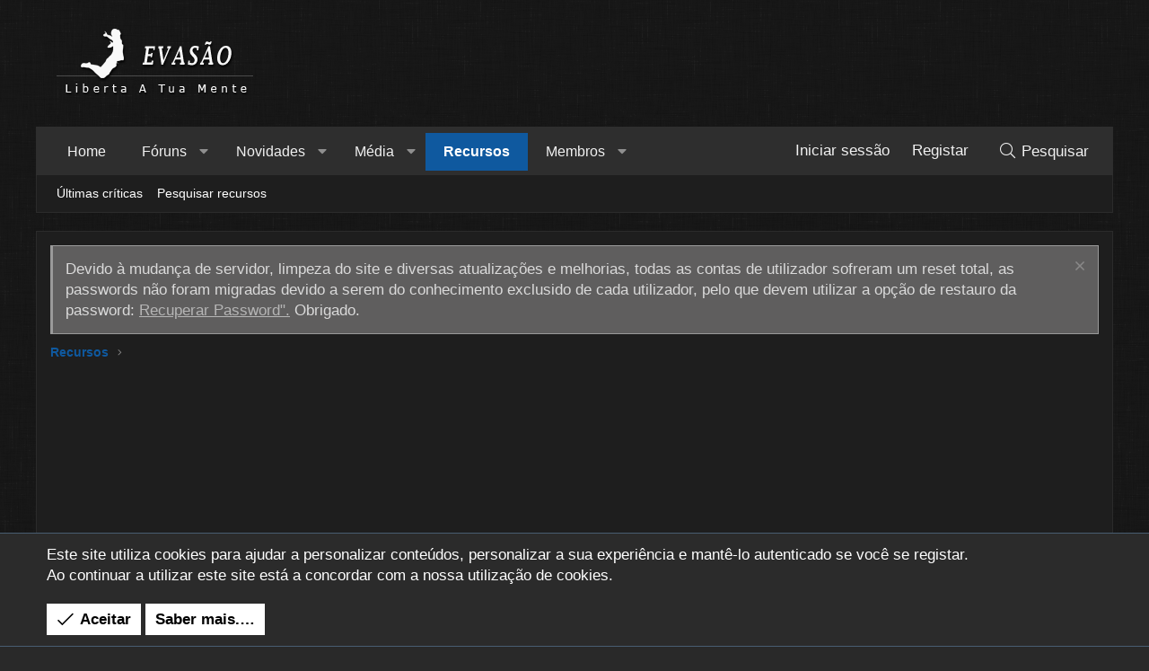

--- FILE ---
content_type: text/html; charset=utf-8
request_url: https://www.evasao.pt/recursos/categories/geocaching.1/
body_size: 15773
content:
<!DOCTYPE html>
<html id="XF" lang="pt-PT" dir="LTR"
	data-app="public"
	data-template="xfrm_category_view"
	data-container-key="xfrmCategory-1"
	data-content-key=""
	data-logged-in="false"
	data-cookie-prefix="xf_"
	data-csrf="1769822909,0c2bb87e52ce962b855e7445426679ce"
	class="has-no-js template-xfrm_category_view XenBase layout-classic style-light sidebar-right   xb-toggled xb-sidebar-show"
	 data-run-jobs="">
<head>
	<meta charset="utf-8" />
	<meta http-equiv="X-UA-Compatible" content="IE=Edge" />
	<meta name="viewport" content="width=device-width, initial-scale=1, viewport-fit=cover">

	
	
	

	<title>Geocaching | Evasão</title>

	<link rel="manifest" href="/webmanifest.php">
	
		<meta name="theme-color" content="#000000" />
	

	<meta name="apple-mobile-web-app-title" content="Evasão - Liberta a tua mente">
	

	
		<link rel="canonical" href="https://www.evasao.pt/recursos/categories/geocaching.1/" />
	

	
		
	
	
	<meta property="og:site_name" content="Evasão" />


	
	
		
	
	
	<meta property="og:type" content="website" />


	
	
		
	
	
	
		<meta property="og:title" content="Geocaching" />
		<meta property="twitter:title" content="Geocaching" />
	


	
	
	
		
	
	
	<meta property="og:url" content="https://www.evasao.pt/recursos/categories/geocaching.1/" />


	
	

	
	

	
	
	

	


	<link rel="preload" href="/styles/fonts/fa/fa-light-300.woff2?_v=5.15.3" as="font" type="font/woff2" crossorigin="anonymous" />


	<link rel="preload" href="/styles/fonts/fa/fa-solid-900.woff2?_v=5.15.3" as="font" type="font/woff2" crossorigin="anonymous" />


<link rel="preload" href="/styles/fonts/fa/fa-brands-400.woff2?_v=5.15.3" as="font" type="font/woff2" crossorigin="anonymous" />

	<link rel="stylesheet" href="/css.php?css=public%3Anormalize.css%2Cpublic%3Afa.css%2Cpublic%3Acore.less%2Cpublic%3Aapp.less&amp;s=3&amp;l=2&amp;d=1706706062&amp;k=6f626f877b0a087734620f6adec47d424a8e9b0c" />

	<link rel="stylesheet" href="/css.php?css=public%3Acarousel.less%2Cpublic%3Alightslider.less%2Cpublic%3Anotices.less%2Cpublic%3Arating_stars.less%2Cpublic%3Ashare_controls.less%2Cpublic%3Astructured_list.less%2Cpublic%3Axb.less%2Cpublic%3Axfrm.less%2Cpublic%3Aextra.less&amp;s=3&amp;l=2&amp;d=1706706062&amp;k=a7df8561b5f56f8e925634c31fab10308dabd1b9" />

	
		<script src="/js/xf/preamble.min.js?_v=3edcd7c7"></script>
	


	
	
	<script async src="https://www.googletagmanager.com/gtag/js?id=UA-115786872-1"></script>
	<script>
		window.dataLayer = window.dataLayer || [];
		function gtag(){dataLayer.push(arguments);}
		gtag('js', new Date());
		gtag('config', 'UA-115786872-1', {
			// 
			
			
		});
	</script>

	
</head>
<body data-template="xfrm_category_view">

<div class="p-pageWrapper" id="top">

<div class="p-pageWrapper--helper"></div>



<div class="xb-page-wrapper xb-canvas-menuActive">
	
	
	<div class="xb-page-wrapper--helper"></div>
	
	


<header class="p-header" id="header">
	<div class="p-header-inner">
		<div class="p-header-content">

			<div class="p-header-logo p-header-logo--image">
				<a href="/">
						
					<img src="/styles/apex2/xenforo/logo.png" srcset="" alt="Evasão"
						width="" height="" />
					
				</a>
			</div>

			
			
			
			
		</div>
	</div>
</header>

		

<div class="xb-content-wrapper">
	<div class="navigation-helper"></div>




	<div class="p-navSticky p-navSticky--primary" data-xf-init="sticky-header">
		
	<div class="p-nav--wrapper">
	<nav class="p-nav">
		<div class="p-nav-inner">
			<button type="button" class="button--plain p-nav-menuTrigger button" data-xf-click="off-canvas" data-menu=".js-headerOffCanvasMenu" tabindex="0" aria-label="Menu"><span class="button-text">
				<i aria-hidden="true"></i>
			</span></button>

			<div class="p-nav-smallLogo">
				<a href="/">
							
					<img src="/styles/apex2/xenforo/logo.png" srcset="" alt="Evasão"
						width="" height="" />
					
					
				</a>
			</div>

			<div class="p-nav-scroller hScroller" data-xf-init="h-scroller" data-auto-scroll=".p-navEl.is-selected">
				<div class="hScroller-scroll">
					<ul class="p-nav-list js-offCanvasNavSource">
					
						<li class="navEWRporta">
							
	<div class="p-navEl " >
		

			
	
	<a href="/"
		class="p-navEl-link "
		
		data-xf-key="1"
		data-nav-id="EWRporta">Home</a>


			

		
		
	</div>

						</li>
					
						<li class="navforums">
							
	<div class="p-navEl " data-has-children="true">
		

			
	
	<a href="/forums/"
		class="p-navEl-link p-navEl-link--splitMenu "
		
		
		data-nav-id="forums">Fóruns</a>


			<a data-xf-key="2"
				data-xf-click="menu"
				data-menu-pos-ref="< .p-navEl"
				class="p-navEl-splitTrigger"
				role="button"
				tabindex="0"
				aria-label="Alternar expandido"
				aria-expanded="false"
				aria-haspopup="true"></a>

		
		
			<div class="menu menu--structural" data-menu="menu" aria-hidden="true">
				<div class="menu-content">
					
						
	
	
	<a href="/novidades/posts/"
		class="menu-linkRow u-indentDepth0 js-offCanvasCopy "
		
		
		data-nav-id="newPosts">Novas publicações</a>

	

					
						
	
	
	<a href="/pesquisa/?type=post"
		class="menu-linkRow u-indentDepth0 js-offCanvasCopy "
		
		
		data-nav-id="searchForums">Pesquisar fóruns</a>

	

					
				</div>
			</div>
		
	</div>

						</li>
					
						<li class="navwhatsNew">
							
	<div class="p-navEl " data-has-children="true">
		

			
	
	<a href="/novidades/"
		class="p-navEl-link p-navEl-link--splitMenu "
		
		
		data-nav-id="whatsNew">Novidades</a>


			<a data-xf-key="3"
				data-xf-click="menu"
				data-menu-pos-ref="< .p-navEl"
				class="p-navEl-splitTrigger"
				role="button"
				tabindex="0"
				aria-label="Alternar expandido"
				aria-expanded="false"
				aria-haspopup="true"></a>

		
		
			<div class="menu menu--structural" data-menu="menu" aria-hidden="true">
				<div class="menu-content">
					
						
	
	
	<a href="/novidades/posts/"
		class="menu-linkRow u-indentDepth0 js-offCanvasCopy "
		 rel="nofollow"
		
		data-nav-id="whatsNewPosts">Novas publicações</a>

	

					
						
	
	
	<a href="/novidades/media/"
		class="menu-linkRow u-indentDepth0 js-offCanvasCopy "
		 rel="nofollow"
		
		data-nav-id="xfmgWhatsNewNewMedia">Novos média</a>

	

					
						
	
	
	<a href="/novidades/media-comments/"
		class="menu-linkRow u-indentDepth0 js-offCanvasCopy "
		 rel="nofollow"
		
		data-nav-id="xfmgWhatsNewMediaComments">Novos comentários de média</a>

	

					
						
	
	
	<a href="/novidades/resources/"
		class="menu-linkRow u-indentDepth0 js-offCanvasCopy "
		 rel="nofollow"
		
		data-nav-id="xfrmNewResources">Novos recursos</a>

	

					
						
	
	
	<a href="/novidades/profile-posts/"
		class="menu-linkRow u-indentDepth0 js-offCanvasCopy "
		 rel="nofollow"
		
		data-nav-id="whatsNewProfilePosts">Novas publicações de perfil</a>

	

					
						
	
	
	<a href="/novidades/latest-activity"
		class="menu-linkRow u-indentDepth0 js-offCanvasCopy "
		 rel="nofollow"
		
		data-nav-id="latestActivity">Última atividade</a>

	

					
				</div>
			</div>
		
	</div>

						</li>
					
						<li class="navxfmg">
							
	<div class="p-navEl " data-has-children="true">
		

			
	
	<a href="/media/"
		class="p-navEl-link p-navEl-link--splitMenu "
		
		
		data-nav-id="xfmg">Média</a>


			<a data-xf-key="4"
				data-xf-click="menu"
				data-menu-pos-ref="< .p-navEl"
				class="p-navEl-splitTrigger"
				role="button"
				tabindex="0"
				aria-label="Alternar expandido"
				aria-expanded="false"
				aria-haspopup="true"></a>

		
		
			<div class="menu menu--structural" data-menu="menu" aria-hidden="true">
				<div class="menu-content">
					
						
	
	
	<a href="/novidades/media/"
		class="menu-linkRow u-indentDepth0 js-offCanvasCopy "
		 rel="nofollow"
		
		data-nav-id="xfmgNewMedia">Novos média</a>

	

					
						
	
	
	<a href="/novidades/media-comments/"
		class="menu-linkRow u-indentDepth0 js-offCanvasCopy "
		 rel="nofollow"
		
		data-nav-id="xfmgNewComments">Comentários recentes</a>

	

					
						
	
	
	<a href="/pesquisa/?type=xfmg_media"
		class="menu-linkRow u-indentDepth0 js-offCanvasCopy "
		
		
		data-nav-id="xfmgSearchMedia">Pesquisar média</a>

	

					
				</div>
			</div>
		
	</div>

						</li>
					
						<li class="navxfrm">
							
	<div class="p-navEl is-selected" data-has-children="true">
		

			
	
	<a href="/recursos/"
		class="p-navEl-link p-navEl-link--splitMenu "
		
		
		data-nav-id="xfrm">Recursos</a>


			<a data-xf-key="5"
				data-xf-click="menu"
				data-menu-pos-ref="< .p-navEl"
				class="p-navEl-splitTrigger"
				role="button"
				tabindex="0"
				aria-label="Alternar expandido"
				aria-expanded="false"
				aria-haspopup="true"></a>

		
		
			<div class="menu menu--structural" data-menu="menu" aria-hidden="true">
				<div class="menu-content">
					
						
	
	
	<a href="/recursos/latest-reviews"
		class="menu-linkRow u-indentDepth0 js-offCanvasCopy "
		
		
		data-nav-id="xfrmLatestReviews">Últimas críticas</a>

	

					
						
	
	
	<a href="/pesquisa/?type=resource"
		class="menu-linkRow u-indentDepth0 js-offCanvasCopy "
		
		
		data-nav-id="xfrmSearchResources">Pesquisar recursos</a>

	

					
				</div>
			</div>
		
	</div>

						</li>
					
						<li class="navmembers">
							
	<div class="p-navEl " data-has-children="true">
		

			
	
	<a href="/membros/"
		class="p-navEl-link p-navEl-link--splitMenu "
		
		
		data-nav-id="members">Membros</a>


			<a data-xf-key="6"
				data-xf-click="menu"
				data-menu-pos-ref="< .p-navEl"
				class="p-navEl-splitTrigger"
				role="button"
				tabindex="0"
				aria-label="Alternar expandido"
				aria-expanded="false"
				aria-haspopup="true"></a>

		
		
			<div class="menu menu--structural" data-menu="menu" aria-hidden="true">
				<div class="menu-content">
					
						
	
	
	<a href="/membros/list/"
		class="menu-linkRow u-indentDepth0 js-offCanvasCopy "
		
		
		data-nav-id="registeredMembers">Membros registados</a>

	

					
						
	
	
	<a href="/online/"
		class="menu-linkRow u-indentDepth0 js-offCanvasCopy "
		
		
		data-nav-id="currentVisitors">Visitantes atuais</a>

	

					
						
	
	
	<a href="/novidades/profile-posts/"
		class="menu-linkRow u-indentDepth0 js-offCanvasCopy "
		 rel="nofollow"
		
		data-nav-id="newProfilePosts">Novas publicações de perfil</a>

	

					
						
	
	
	<a href="/pesquisa/?type=profile_post"
		class="menu-linkRow u-indentDepth0 js-offCanvasCopy "
		
		
		data-nav-id="searchProfilePosts">Pesquisar publicações de perfil</a>

	

					
				</div>
			</div>
		
	</div>

						</li>
					
					</ul>
				</div>
			</div>

			
			
			<div class="p-nav-opposite">
				<div class="p-navgroup p-account p-navgroup--guest">
					
						<a href="/login/" class="p-navgroup-link p-navgroup-link--textual p-navgroup-link--logIn"
							data-xf-click="overlay" data-follow-redirects="on">
							<span class="p-navgroup-linkText">Iniciar sessão</span>
						</a>
						
							<a href="/registar/" class="p-navgroup-link p-navgroup-link--textual p-navgroup-link--register"
								data-xf-click="overlay" data-follow-redirects="on">
								<span class="p-navgroup-linkText">Registar</span>
							</a>
						
					
					
					
				</div>

				<div class="p-navgroup p-discovery">
					<a href="/novidades/"
						class="p-navgroup-link p-navgroup-link--iconic p-navgroup-link--whatsnew"
						aria-label="Novidades"
						title="Novidades">
						<i aria-hidden="true"></i>
						<span class="p-navgroup-linkText">Novidades</span>
					</a>

					
						<a href="/pesquisa/"
							class="p-navgroup-link p-navgroup-link--iconic p-navgroup-link--search"
							data-xf-click="menu"
							data-xf-key="/"
							aria-label="Pesquisar"
							aria-expanded="false"
							aria-haspopup="true"
							title="Pesquisar">
							<i aria-hidden="true"></i>
							<span class="p-navgroup-linkText">Pesquisar</span>
						</a>
						<div class="menu menu--structural menu--wide" data-menu="menu" aria-hidden="true">
							<form action="/pesquisa/search" method="post"
								class="menu-content"
								data-xf-init="quick-search">

								<h3 class="menu-header">Pesquisar</h3>
								
								<div class="menu-row">
									
										<div class="inputGroup inputGroup--joined">
											<input type="text" class="input" name="keywords" placeholder="Pesquisar…" aria-label="Pesquisar" data-menu-autofocus="true" />
											
			<select name="constraints" class="js-quickSearch-constraint input" aria-label="Pesquisar entre">
				<option value="">Em todo lado</option>
<option value="{&quot;search_type&quot;:&quot;resource&quot;}">Recursos</option>
<option value="{&quot;search_type&quot;:&quot;resource&quot;,&quot;c&quot;:{&quot;categories&quot;:[1],&quot;child_categories&quot;:1}}">Esta categoria</option>

			</select>
		
										</div>
									
								</div>

								
								<div class="menu-row">
									<label class="iconic"><input type="checkbox"  name="c[title_only]" value="1" /><i aria-hidden="true"></i><span class="iconic-label">Pesquisar apenas títulos

												
													<span tabindex="0" role="button"
														data-xf-init="tooltip" data-trigger="hover focus click" title="Tags will also be searched in content where tags are supported">

														<i class="fa--xf far fa-question-circle u-muted u-smaller" aria-hidden="true"></i>
													</span></span></label>

								</div>
								
								<div class="menu-row">
									<div class="inputGroup">
										<span class="inputGroup-text" id="ctrl_search_menu_by_member">Por:</span>
										<input type="text" class="input" name="c[users]" data-xf-init="auto-complete" placeholder="Membro" aria-labelledby="ctrl_search_menu_by_member" />
									</div>
								</div>
								<div class="menu-footer">
									<span class="menu-footer-controls">
										<button type="submit" class="button--primary button button--icon button--icon--search"><span class="button-text">Pesquisar</span></button>
										<a href="/pesquisa/" class="button"><span class="button-text">Pesquisa avançada…</span></a>
									</span>
								</div>

								<input type="hidden" name="_xfToken" value="1769822909,0c2bb87e52ce962b855e7445426679ce" />
							</form>
						</div>
					
				</div>
			</div>
				

		</div>
	</nav>
	</div>

	</div>
	
	
		<div class="p-sectionLinks--wrapper">
		<div class="p-sectionLinks">
			<div class="p-sectionLinks-inner">
				<div class="hScroller" data-xf-init="h-scroller">
				<div class="hScroller-scroll">
					<ul class="p-sectionLinks-list">
					
						<li>
							
	<div class="p-navEl " >
		

			
	
	<a href="/recursos/latest-reviews"
		class="p-navEl-link "
		
		data-xf-key="alt+1"
		data-nav-id="xfrmLatestReviews">Últimas críticas</a>


			

		
		
	</div>

						</li>
					
						<li>
							
	<div class="p-navEl " >
		

			
	
	<a href="/pesquisa/?type=resource"
		class="p-navEl-link "
		
		data-xf-key="alt+2"
		data-nav-id="xfrmSearchResources">Pesquisar recursos</a>


			

		
		
	</div>

						</li>
					
					</ul>
				</div>
				</div>
			<div class="p-sectionLinks-right">
				
				
			</div>
			</div>
		</div>
		</div>
	



<div class="offCanvasMenu offCanvasMenu--nav js-headerOffCanvasMenu" data-menu="menu" aria-hidden="true" data-ocm-builder="navigation">
	<div class="offCanvasMenu-backdrop" data-menu-close="true"></div>
	<div class="offCanvasMenu-content">
		<div class="offCanvasMenu-content--inner">
		
		<div class="offCanvasMenu-header">
			Menu
			<a class="offCanvasMenu-closer" data-menu-close="true" role="button" tabindex="0" aria-label="Fechar"></a>
		</div>
		
			<div class="p-offCanvasRegisterLink">
				<div class="offCanvasMenu-linkHolder">
					<a href="/login/" class="offCanvasMenu-link" data-xf-click="overlay" data-menu-close="true">
						Iniciar sessão
					</a>
				</div>
				<hr class="offCanvasMenu-separator" />
				
					<div class="offCanvasMenu-linkHolder">
						<a href="/registar/" class="offCanvasMenu-link" data-xf-click="overlay" data-menu-close="true">
							Registar
						</a>
					</div>
					<hr class="offCanvasMenu-separator" />
				
			</div>
		
		<div class="offCanvasMenu-subHeader">Navegação</div>
		<div class="js-offCanvasNavTarget"></div>
		<div class="offCanvasMenu-installBanner js-installPromptContainer" style="display: none;" data-xf-init="install-prompt">
			<div class="offCanvasMenu-installBanner-header">Install the app</div>
			<button type="button" class="js-installPromptButton button"><span class="button-text">Instalar</span></button>
		</div>

			<div class="offCanvasMenu-subHeader">Mais opções</div>
					
			
			
				
					<div class="offCanvasMenu-linkHolder">
						<a href="/misc/contact" class="offCanvasMenu-link" data-menu-close="true" data-nav-id="contactUs" data-xf-click="overlay">Fale Connosco</a>
					</div>
				
			
			<div class="offCanvasMenu-linkHolder">
				<a class="offCanvasMenu-link" data-menu-close="true" data-nav-id="closeMenu" role="button" tabindex="0" aria-label="Fechar">Fechar Menu</a>
			</div>
			
		</div>

	</div>
</div>

	
	
<div class="p-body">
	<div class="p-body-inner">
		
		<!--XF:EXTRA_OUTPUT-->

		
			
	
		
		
		

		<ul class="notices notices--block  js-notices"
			data-xf-init="notices"
			data-type="block"
			data-scroll-interval="6">

			
				
	<li class="notice js-notice notice--primary"
		data-notice-id="1"
		data-delay-duration="0"
		data-display-duration="0"
		data-auto-dismiss=""
		data-visibility="">

		
		<div class="notice-content">
			
				<a href="/conta/dismiss-notice?notice_id=1" class="notice-dismiss js-noticeDismiss" data-xf-init="tooltip" title="Descartar notificação"></a>
			
			Devido à mudança de servidor, limpeza do site e diversas atualizações e melhorias, todas as contas de utilizador sofreram um reset total, as passwords não foram migradas devido a serem do conhecimento exclusido de cada utilizador, pelo que devem utilizar a opção de restauro da password: <a href="/lost-password/">Recuperar Password".</a>

Obrigado.
		</div>
	</li>

			
		</ul>
	

		

		

		 
		
		
	
		<ul class="p-breadcrumbs "
			itemscope itemtype="https://schema.org/BreadcrumbList">
		
			

			
			

			

			
				
				
	<li itemprop="itemListElement" itemscope itemtype="https://schema.org/ListItem">
		<a href="/recursos/" itemprop="item">
			<span itemprop="name">Recursos</span>
		</a>
		<meta itemprop="position" content="1" />
	</li>

			
			

		
		</ul>
	

		

	
	<center>
	<script async src="//pagead2.googlesyndication.com/pagead/js/adsbygoogle.js"></script>
	<!-- Evasão - ad_above_content -->
	<ins class="adsbygoogle"
	     style="display:block"
	     data-ad-client="ca-pub-8181255403464368"
	     data-ad-slot="1503524308"
	     data-ad-format="auto"></ins>
	<script>
	(adsbygoogle = window.adsbygoogle || []).push({});
	</script>
	&nbsp;
	</center>


		

		
	<noscript class="js-jsWarning"><div class="blockMessage blockMessage--important blockMessage--iconic u-noJsOnly">O seu JavaScript está desativado. Para uma melhor experiência, ative o JavaScript no seu navegador antes de prosseguir.</div></noscript>

		
	<div class="blockMessage blockMessage--important blockMessage--iconic js-browserWarning" style="display: none">Você está utilizando um navegador desatualizado. Poderá não exibir este ou outros sites corretamente. <br /> Você deve atualizar ou utilizar um <a href="https://www.google.com/chrome/browser/" target="_blank">navegador alternativo</a>.</div>


		
		 
			
		
			<div class="p-body-header">
			
				
					<div class="p-title ">
					
						
							<h1 class="p-title-value">Geocaching</h1>
						
						
					
					</div>
				

				
			
			</div>
		
		
		

		<div class="p-body-main  p-body-main--withSideNav">
			
				<div class="p-body-sideNavCol"></div>
			
			<div class="p-body-contentCol"></div>
			

			
				<div class="p-body-sideNav">
					<div class="p-body-sideNavTrigger">
						<button type="button" class="button--link button" data-xf-click="off-canvas" data-menu="#js-SideNavOcm"><span class="button-text">
							Categorias
						</span></button>
					</div>
					<div class="p-body-sideNavInner" data-ocm-class="offCanvasMenu offCanvasMenu--blocks" id="js-SideNavOcm" data-ocm-builder="sideNav">
						<div data-ocm-class="offCanvasMenu-backdrop" data-menu-close="true"></div>
						<div data-ocm-class="offCanvasMenu-content">
							<div class="p-body-sideNavContent">
								
								
									<div class="block">
		<div class="block-container">
			<h3 class="block-header">Categorias</h3>
			<div class="block-body">
				
					
	<ol class="categoryList toggleTarget is-active">
		
			
	
	
	

	<li class="categoryList-item">
		<div class="categoryList-itemRow">
			
				<a class="categoryList-toggler is-active"
					data-xf-click="toggle" data-target="< :up :next"
					role="button" tabindex="0" aria-label="Alternar expandido"
				></a>
			
			<a href="/recursos/categories/geocaching.1/" class="categoryList-link is-selected">
				Geocaching
			</a>
			<span class="categoryList-label">
				<span class="label label--subtle label--smallest">7</span>
			</span>
		</div>
		
			
	<ol class="categoryList toggleTarget is-active">
		
			
	
	
	

	<li class="categoryList-item">
		<div class="categoryList-itemRow">
			
				<span class="categoryList-togglerSpacer"></span>
			
			<a href="/recursos/categories/gsak.2/" class="categoryList-link">
				GSAK
			</a>
			<span class="categoryList-label">
				<span class="label label--subtle label--smallest">3</span>
			</span>
		</div>
		
	</li>

		
	</ol>

		
	</li>

		
			
	
	
	

	<li class="categoryList-item">
		<div class="categoryList-itemRow">
			
				<span class="categoryList-togglerSpacer"></span>
			
			<a href="/recursos/categories/pedestrianismo.3/" class="categoryList-link">
				Pedestrianismo
			</a>
			<span class="categoryList-label">
				<span class="label label--subtle label--smallest">1</span>
			</span>
		</div>
		
	</li>

		
	</ol>

				
			</div>
		</div>
	</div>
								
									<div class="block" data-widget-id="11" data-widget-key="xfrm_list_top_resources" data-widget-definition="xfrm_top_resources">
		<div class="block-container">
			
				<h3 class="block-minorHeader"><a href="/recursos/categories/geocaching.1/?order=rating_weighted">Top de recursos</a></h3>
				<ul class="block-body">
					
						<li class="block-row">
							
	<div class="contentRow">
		<div class="contentRow-figure">
			
				<a href="/recursos/historia-do-geocaching.2/" class="avatar avatar--xxs"><img src="/data/resource_icons/0/2.jpg?1520780844" alt="História do Geocaching" loading="lazy" /></a>
			
		</div>
		<div class="contentRow-main contentRow-main--close">
			<a href="/recursos/historia-do-geocaching.2/">História do Geocaching</a>
			<div class="contentRow-lesser">A história por detrás de um dos mais recreativos passatempos da atualidade.</div>
			
				<div class="contentRow-minor contentRow-minor--smaller">
					<ul class="listInline listInline--bullet">
						<li>Miguel Dias</li>
						<li>Atualizado: <time  class="u-dt" dir="auto" datetime="2018-03-06T23:55:37+0000" data-time="1520380537" data-date-string="6 de Março de 2018" data-time-string="23:55" title="6 de Março de 2018 às 23:55">6 de Março de 2018</time></li>
					</ul>
				</div>
			
		</div>
	</div>

						</li>
					
						<li class="block-row">
							
	<div class="contentRow">
		<div class="contentRow-figure">
			
				<a href="/recursos/gsak-introducao.1/" class="avatar avatar--xxs"><img src="/data/resource_icons/0/1.jpg?1520780761" alt="GSAK – Introdução" loading="lazy" /></a>
			
		</div>
		<div class="contentRow-main contentRow-main--close">
			<a href="/recursos/gsak-introducao.1/">GSAK – Introdução</a>
			<div class="contentRow-lesser">GSAK - 1. Breve introdução sobre esta ferramenta.</div>
			
				<div class="contentRow-minor contentRow-minor--smaller">
					<ul class="listInline listInline--bullet">
						<li>Miguel Dias</li>
						<li>Atualizado: <time  class="u-dt" dir="auto" datetime="2016-12-06T14:16:54+0000" data-time="1481033814" data-date-string="6 de Dezembro de 2016" data-time-string="14:16" title="6 de Dezembro de 2016 às 14:16">6 de Dezembro de 2016</time></li>
					</ul>
				</div>
			
		</div>
	</div>

						</li>
					
						<li class="block-row">
							
	<div class="contentRow">
		<div class="contentRow-figure">
			
				<a href="/recursos/gsak-instalacao-e-configuracao.3/" class="avatar avatar--xxs"><img src="/data/resource_icons/0/3.jpg?1520780925" alt="GSAK – Instalação e configuração" loading="lazy" /></a>
			
		</div>
		<div class="contentRow-main contentRow-main--close">
			<a href="/recursos/gsak-instalacao-e-configuracao.3/">GSAK – Instalação e configuração</a>
			<div class="contentRow-lesser">GSAK - 2. Instalação do GSAK e algumas configurações básicas</div>
			
				<div class="contentRow-minor contentRow-minor--smaller">
					<ul class="listInline listInline--bullet">
						<li>Miguel Dias</li>
						<li>Atualizado: <time  class="u-dt" dir="auto" datetime="2018-03-07T21:12:34+0000" data-time="1520457154" data-date-string="7 de Março de 2018" data-time-string="21:12" title="7 de Março de 2018 às 21:12">7 de Março de 2018</time></li>
					</ul>
				</div>
			
		</div>
	</div>

						</li>
					
						<li class="block-row">
							
	<div class="contentRow">
		<div class="contentRow-figure">
			
				<a href="/recursos/gsak-configuracao-e-bases-de-dados.4/" class="avatar avatar--xxs"><img src="/data/resource_icons/0/4.jpg?1520780916" alt="GSAK - Configuração e bases de dados" loading="lazy" /></a>
			
		</div>
		<div class="contentRow-main contentRow-main--close">
			<a href="/recursos/gsak-configuracao-e-bases-de-dados.4/">GSAK - Configuração e bases de dados</a>
			<div class="contentRow-lesser">3. GSAK - Configuração e  organização das bases de dados</div>
			
				<div class="contentRow-minor contentRow-minor--smaller">
					<ul class="listInline listInline--bullet">
						<li>Miguel Dias</li>
						<li>Atualizado: <time  class="u-dt" dir="auto" datetime="2018-03-07T21:31:19+0000" data-time="1520458279" data-date-string="7 de Março de 2018" data-time-string="21:31" title="7 de Março de 2018 às 21:31">7 de Março de 2018</time></li>
					</ul>
				</div>
			
		</div>
	</div>

						</li>
					
						<li class="block-row">
							
	<div class="contentRow">
		<div class="contentRow-figure">
			
				<a href="/recursos/criacao-de-pocket-queries.6/" class="avatar avatar--xxs"><img src="/data/resource_icons/0/6.jpg?1520780891" alt="Criação de Pocket Queries" loading="lazy" /></a>
			
		</div>
		<div class="contentRow-main contentRow-main--close">
			<a href="/recursos/criacao-de-pocket-queries.6/"><span class="label label--green" dir="auto">Premium</span><span class="label-append">&nbsp;</span>Criação de Pocket Queries</a>
			<div class="contentRow-lesser">Configuração manual de PQ (Pocket Query) no site www.geocaching.com</div>
			
				<div class="contentRow-minor contentRow-minor--smaller">
					<ul class="listInline listInline--bullet">
						<li>Miguel Dias</li>
						<li>Atualizado: <time  class="u-dt" dir="auto" datetime="2018-03-07T22:00:55+0000" data-time="1520460055" data-date-string="7 de Março de 2018" data-time-string="22:00" title="7 de Março de 2018 às 22:00">7 de Março de 2018</time></li>
					</ul>
				</div>
			
		</div>
	</div>

						</li>
					
				</ul>
			
		</div>
	</div>
								
								
							</div>
						</div>
					</div>
				</div>
			

			<div class="p-body-content">
				
				
				
					
						
				
				<div class="p-body-pageContent">



	
	
	






	

	









	
		
		
		

		<div class="carousel carousel--withFooter"  data-widget-id="19" data-widget-key="xfrm_list_featured_resources" data-widget-definition="xfrm_featured_resources">
			<ul class="carousel-body carousel-body--show2" data-xf-init="carousel">
				
					<li>
						<div class="carousel-item">
							<div class="contentRow">
								<div class="contentRow-figure">
									
										<a href="/recursos/historia-do-geocaching.2/" class="avatar avatar--m"><img src="/data/resource_icons/0/2.jpg?1520780844" alt="História do Geocaching" loading="lazy" /></a>
									
								</div>

								<div class="contentRow-main">
									<h4 class="contentRow-title">
										<a href="/recursos/historia-do-geocaching.2/">História do Geocaching</a>
									</h4>

									<div class="contentRow-lesser">
										A história por detrás de um dos mais recreativos passatempos da atualidade.
									</div>

									<div class="contentRow-minor contentRow-minor--smaller">
										<ul class="listInline listInline--bullet">
											<li>Miguel Dias</li>
											<li>
												
	

	<span class="ratingStars " title="5.00 estrela(s)">
		<span class="ratingStars-star ratingStars-star--full"></span>
		<span class="ratingStars-star ratingStars-star--full"></span>
		<span class="ratingStars-star ratingStars-star--full"></span>
		<span class="ratingStars-star ratingStars-star--full"></span>
		<span class="ratingStars-star ratingStars-star--full"></span>
		<span class="u-srOnly">5.00 estrela(s)</span>
	</span>

											</li>
											<li>Atualizado: <time  class="u-dt" dir="auto" datetime="2018-03-06T23:55:37+0000" data-time="1520380537" data-date-string="6 de Março de 2018" data-time-string="23:55" title="6 de Março de 2018 às 23:55">6 de Março de 2018</time></li>
										</ul>
									</div>
								</div>
							</div>
						</div>
					</li>
				
					<li>
						<div class="carousel-item">
							<div class="contentRow">
								<div class="contentRow-figure">
									
										<a href="/recursos/gsak-instalacao-e-configuracao.3/" class="avatar avatar--m"><img src="/data/resource_icons/0/3.jpg?1520780925" alt="GSAK – Instalação e configuração" loading="lazy" /></a>
									
								</div>

								<div class="contentRow-main">
									<h4 class="contentRow-title">
										<a href="/recursos/gsak-instalacao-e-configuracao.3/">GSAK – Instalação e configuração</a>
									</h4>

									<div class="contentRow-lesser">
										GSAK - 2. Instalação do GSAK e algumas configurações básicas
									</div>

									<div class="contentRow-minor contentRow-minor--smaller">
										<ul class="listInline listInline--bullet">
											<li>Miguel Dias</li>
											<li>
												
	

	<span class="ratingStars " title="0.00 estrela(s)">
		<span class="ratingStars-star"></span>
		<span class="ratingStars-star"></span>
		<span class="ratingStars-star"></span>
		<span class="ratingStars-star"></span>
		<span class="ratingStars-star"></span>
		<span class="u-srOnly">0.00 estrela(s)</span>
	</span>

											</li>
											<li>Atualizado: <time  class="u-dt" dir="auto" datetime="2018-03-07T21:12:34+0000" data-time="1520457154" data-date-string="7 de Março de 2018" data-time-string="21:12" title="7 de Março de 2018 às 21:12">7 de Março de 2018</time></li>
										</ul>
									</div>
								</div>
							</div>
						</div>
					</li>
				
			</ul>

			<div class="carousel-footer">
				<a href="/recursos/categories/geocaching.1/featured">Visualizando todos os recursos destacados</a>
			</div>
		</div>
	





<div class="block" data-xf-init="" data-type="resource" data-href="/inline-mod/">
	<div class="block-outer"></div>

	<div class="block-container">
		
	

	<div class="block-filterBar">
		<div class="filterBar">
			

			<a class="filterBar-menuTrigger" data-xf-click="menu" role="button" tabindex="0" aria-expanded="false" aria-haspopup="true">Filtros</a>
			<div class="menu menu--wide" data-menu="menu" aria-hidden="true"
				data-href="/recursos/categories/geocaching.1/filters"
				data-load-target=".js-filterMenuBody">
				<div class="menu-content">
					<h4 class="menu-header">Mostrar apenas:</h4>
					<div class="js-filterMenuBody">
						<div class="menu-row">Carregando…</div>
					</div>
				</div>
			</div>
		</div>
	</div>


		<div class="block-body">
			
				<div class="structItemContainer">
					
						

	
	

	<div class="structItem structItem--resource is-prefix1  js-inlineModContainer js-resourceListItem-8" data-author="Miguel Dias">
		<div class="structItem-cell structItem-cell--icon structItem-cell--iconExpanded">
			<div class="structItem-iconContainer">
				
					<a href="/recursos/bloqueio-de-milestones.8/" class="avatar avatar--s"><img src="/data/resource_icons/0/8.jpg?1520780879" alt="Bloqueio de Milestones" loading="lazy" /></a>
					<span class="avatar avatar--s avatar--separated structItem-secondaryIcon" data-user-id="1" title="Miguel Dias">
			<img src="https://secure.gravatar.com/avatar/0b4238be16afab3a7dc22b12477ee210?s=48" srcset="https://secure.gravatar.com/avatar/0b4238be16afab3a7dc22b12477ee210?s=96 2x" alt="Miguel Dias" class="avatar-u1-s" width="48" height="48" loading="lazy" /> 
		</span>
				
			</div>
		</div>
		<div class="structItem-cell structItem-cell--main" data-xf-init="touch-proxy">
			

			<div class="structItem-title">
				
					
						<a href="/recursos/categories/geocaching.1/?prefix_id=1" class="labelLink" rel="nofollow"><span class="label label--green" dir="auto">Premium</span></a>
					
				
				<a href="/recursos/bloqueio-de-milestones.8/" class="" data-tp-primary="on">Bloqueio de Milestones</a>
				
				
			</div>

			<div class="structItem-minor">
				

				
					<ul class="structItem-parts">
						<li><a href="/membros/miguel-dias.1/" class="username " dir="auto" data-user-id="1" data-xf-init="member-tooltip"><span class="username--staff username--moderator username--admin">Miguel Dias</span></a></li>
						<li class="structItem-startDate"><a href="/recursos/bloqueio-de-milestones.8/" rel="nofollow"><time  class="u-dt" dir="auto" datetime="2016-12-11T02:38:49+0000" data-time="1481423929" data-date-string="11 de Dezembro de 2016" data-time-string="02:38" title="11 de Dezembro de 2016 às 02:38">11 de Dezembro de 2016</time></a></li>
						
							<li><a href="/recursos/categories/geocaching.1/">Geocaching</a></li>
						
					</ul>
				
			</div>

			
				<div class="structItem-resourceTagLine">Bloquear &quot;milestones&quot; em geocaching.com para que a ordem apareça correta</div>
			
		</div>
		<div class="structItem-cell structItem-cell--resourceMeta">
			<div class="structItem-metaItem  structItem-metaItem--rating">
				
	<span class="ratingStarsRow ratingStarsRow--justified">
		
	

	<span class="ratingStars ratingStars--larger" title="0.00 estrela(s)">
		<span class="ratingStars-star"></span>
		<span class="ratingStars-star"></span>
		<span class="ratingStars-star"></span>
		<span class="ratingStars-star"></span>
		<span class="ratingStars-star"></span>
		<span class="u-srOnly">0.00 estrela(s)</span>
	</span>

		<span class="ratingStarsRow-text">
			0 avaliações
		</span>
	</span>

			</div>

			
			<dl class="pairs pairs--justified structItem-minor structItem-metaItem structItem-metaItem--lastUpdate">
				<dt>Atualizado</dt>
				<dd><a href="/recursos/bloqueio-de-milestones.8/updates" class="u-concealed"><time  class="u-dt" dir="auto" datetime="2018-03-11T00:44:57+0000" data-time="1520729097" data-date-string="11 de Março de 2018" data-time-string="00:44" title="11 de Março de 2018 às 00:44">11 de Março de 2018</time></a></dd>
			</dl>
		</div>
	</div>

					
						

	
	

	<div class="structItem structItem--resource   js-inlineModContainer js-resourceListItem-7" data-author="Miguel Dias">
		<div class="structItem-cell structItem-cell--icon structItem-cell--iconExpanded">
			<div class="structItem-iconContainer">
				
					<a href="/recursos/ftf-tnln-qrqid.7/" class="avatar avatar--s"><img src="/data/resource_icons/0/7.jpg?1520780868" alt="FTF TNLN QRQID???" loading="lazy" /></a>
					<span class="avatar avatar--s avatar--separated structItem-secondaryIcon" data-user-id="1" title="Miguel Dias">
			<img src="https://secure.gravatar.com/avatar/0b4238be16afab3a7dc22b12477ee210?s=48" srcset="https://secure.gravatar.com/avatar/0b4238be16afab3a7dc22b12477ee210?s=96 2x" alt="Miguel Dias" class="avatar-u1-s" width="48" height="48" loading="lazy" /> 
		</span>
				
			</div>
		</div>
		<div class="structItem-cell structItem-cell--main" data-xf-init="touch-proxy">
			

			<div class="structItem-title">
				
				<a href="/recursos/ftf-tnln-qrqid.7/" class="" data-tp-primary="on">FTF TNLN QRQID???</a>
				
				
			</div>

			<div class="structItem-minor">
				

				
					<ul class="structItem-parts">
						<li><a href="/membros/miguel-dias.1/" class="username " dir="auto" data-user-id="1" data-xf-init="member-tooltip"><span class="username--staff username--moderator username--admin">Miguel Dias</span></a></li>
						<li class="structItem-startDate"><a href="/recursos/ftf-tnln-qrqid.7/" rel="nofollow"><time  class="u-dt" dir="auto" datetime="2016-12-08T16:08:46+0000" data-time="1481213326" data-date-string="8 de Dezembro de 2016" data-time-string="16:08" title="8 de Dezembro de 2016 às 16:08">8 de Dezembro de 2016</time></a></li>
						
							<li><a href="/recursos/categories/geocaching.1/">Geocaching</a></li>
						
					</ul>
				
			</div>

			
				<div class="structItem-resourceTagLine">Lista de acrónimos utilizados no Geocaching</div>
			
		</div>
		<div class="structItem-cell structItem-cell--resourceMeta">
			<div class="structItem-metaItem  structItem-metaItem--rating">
				
	<span class="ratingStarsRow ratingStarsRow--justified">
		
	

	<span class="ratingStars ratingStars--larger" title="0.00 estrela(s)">
		<span class="ratingStars-star"></span>
		<span class="ratingStars-star"></span>
		<span class="ratingStars-star"></span>
		<span class="ratingStars-star"></span>
		<span class="ratingStars-star"></span>
		<span class="u-srOnly">0.00 estrela(s)</span>
	</span>

		<span class="ratingStarsRow-text">
			0 avaliações
		</span>
	</span>

			</div>

			
			<dl class="pairs pairs--justified structItem-minor structItem-metaItem structItem-metaItem--lastUpdate">
				<dt>Atualizado</dt>
				<dd><a href="/recursos/ftf-tnln-qrqid.7/updates" class="u-concealed"><time  class="u-dt" dir="auto" datetime="2018-03-08T21:50:26+0000" data-time="1520545826" data-date-string="8 de Março de 2018" data-time-string="21:50" title="8 de Março de 2018 às 21:50">8 de Março de 2018</time></a></dd>
			</dl>
		</div>
	</div>

					
						

	
	

	<div class="structItem structItem--resource is-prefix1  js-inlineModContainer js-resourceListItem-6" data-author="Miguel Dias">
		<div class="structItem-cell structItem-cell--icon structItem-cell--iconExpanded">
			<div class="structItem-iconContainer">
				
					<a href="/recursos/criacao-de-pocket-queries.6/" class="avatar avatar--s"><img src="/data/resource_icons/0/6.jpg?1520780891" alt="Criação de Pocket Queries" loading="lazy" /></a>
					<span class="avatar avatar--s avatar--separated structItem-secondaryIcon" data-user-id="1" title="Miguel Dias">
			<img src="https://secure.gravatar.com/avatar/0b4238be16afab3a7dc22b12477ee210?s=48" srcset="https://secure.gravatar.com/avatar/0b4238be16afab3a7dc22b12477ee210?s=96 2x" alt="Miguel Dias" class="avatar-u1-s" width="48" height="48" loading="lazy" /> 
		</span>
				
			</div>
		</div>
		<div class="structItem-cell structItem-cell--main" data-xf-init="touch-proxy">
			

			<div class="structItem-title">
				
					
						<a href="/recursos/categories/geocaching.1/?prefix_id=1" class="labelLink" rel="nofollow"><span class="label label--green" dir="auto">Premium</span></a>
					
				
				<a href="/recursos/criacao-de-pocket-queries.6/" class="" data-tp-primary="on">Criação de Pocket Queries</a>
				
				
			</div>

			<div class="structItem-minor">
				

				
					<ul class="structItem-parts">
						<li><a href="/membros/miguel-dias.1/" class="username " dir="auto" data-user-id="1" data-xf-init="member-tooltip"><span class="username--staff username--moderator username--admin">Miguel Dias</span></a></li>
						<li class="structItem-startDate"><a href="/recursos/criacao-de-pocket-queries.6/" rel="nofollow"><time  class="u-dt" dir="auto" datetime="2016-12-08T15:39:41+0000" data-time="1481211581" data-date-string="8 de Dezembro de 2016" data-time-string="15:39" title="8 de Dezembro de 2016 às 15:39">8 de Dezembro de 2016</time></a></li>
						
							<li><a href="/recursos/categories/geocaching.1/">Geocaching</a></li>
						
					</ul>
				
			</div>

			
				<div class="structItem-resourceTagLine">Configuração manual de PQ (Pocket Query) no site www.geocaching.com</div>
			
		</div>
		<div class="structItem-cell structItem-cell--resourceMeta">
			<div class="structItem-metaItem  structItem-metaItem--rating">
				
	<span class="ratingStarsRow ratingStarsRow--justified">
		
	

	<span class="ratingStars ratingStars--larger" title="0.00 estrela(s)">
		<span class="ratingStars-star"></span>
		<span class="ratingStars-star"></span>
		<span class="ratingStars-star"></span>
		<span class="ratingStars-star"></span>
		<span class="ratingStars-star"></span>
		<span class="u-srOnly">0.00 estrela(s)</span>
	</span>

		<span class="ratingStarsRow-text">
			0 avaliações
		</span>
	</span>

			</div>

			
			<dl class="pairs pairs--justified structItem-minor structItem-metaItem structItem-metaItem--lastUpdate">
				<dt>Atualizado</dt>
				<dd><a href="/recursos/criacao-de-pocket-queries.6/updates" class="u-concealed"><time  class="u-dt" dir="auto" datetime="2018-03-07T22:00:55+0000" data-time="1520460055" data-date-string="7 de Março de 2018" data-time-string="22:00" title="7 de Março de 2018 às 22:00">7 de Março de 2018</time></a></dd>
			</dl>
		</div>
	</div>

					
						

	
	

	<div class="structItem structItem--resource   js-inlineModContainer js-resourceListItem-4" data-author="Miguel Dias">
		<div class="structItem-cell structItem-cell--icon structItem-cell--iconExpanded">
			<div class="structItem-iconContainer">
				
					<a href="/recursos/gsak-configuracao-e-bases-de-dados.4/" class="avatar avatar--s"><img src="/data/resource_icons/0/4.jpg?1520780916" alt="GSAK - Configuração e bases de dados" loading="lazy" /></a>
					<span class="avatar avatar--s avatar--separated structItem-secondaryIcon" data-user-id="1" title="Miguel Dias">
			<img src="https://secure.gravatar.com/avatar/0b4238be16afab3a7dc22b12477ee210?s=48" srcset="https://secure.gravatar.com/avatar/0b4238be16afab3a7dc22b12477ee210?s=96 2x" alt="Miguel Dias" class="avatar-u1-s" width="48" height="48" loading="lazy" /> 
		</span>
				
			</div>
		</div>
		<div class="structItem-cell structItem-cell--main" data-xf-init="touch-proxy">
			

			<div class="structItem-title">
				
				<a href="/recursos/gsak-configuracao-e-bases-de-dados.4/" class="" data-tp-primary="on">GSAK - Configuração e bases de dados</a>
				
				
			</div>

			<div class="structItem-minor">
				

				
					<ul class="structItem-parts">
						<li><a href="/membros/miguel-dias.1/" class="username " dir="auto" data-user-id="1" data-xf-init="member-tooltip"><span class="username--staff username--moderator username--admin">Miguel Dias</span></a></li>
						<li class="structItem-startDate"><a href="/recursos/gsak-configuracao-e-bases-de-dados.4/" rel="nofollow"><time  class="u-dt" dir="auto" datetime="2016-12-07T16:42:47+0000" data-time="1481128967" data-date-string="7 de Dezembro de 2016" data-time-string="16:42" title="7 de Dezembro de 2016 às 16:42">7 de Dezembro de 2016</time></a></li>
						
							<li><a href="/recursos/categories/gsak.2/">GSAK</a></li>
						
					</ul>
				
			</div>

			
				<div class="structItem-resourceTagLine">3. GSAK - Configuração e  organização das bases de dados</div>
			
		</div>
		<div class="structItem-cell structItem-cell--resourceMeta">
			<div class="structItem-metaItem  structItem-metaItem--rating">
				
	<span class="ratingStarsRow ratingStarsRow--justified">
		
	

	<span class="ratingStars ratingStars--larger" title="0.00 estrela(s)">
		<span class="ratingStars-star"></span>
		<span class="ratingStars-star"></span>
		<span class="ratingStars-star"></span>
		<span class="ratingStars-star"></span>
		<span class="ratingStars-star"></span>
		<span class="u-srOnly">0.00 estrela(s)</span>
	</span>

		<span class="ratingStarsRow-text">
			0 avaliações
		</span>
	</span>

			</div>

			
			<dl class="pairs pairs--justified structItem-minor structItem-metaItem structItem-metaItem--lastUpdate">
				<dt>Atualizado</dt>
				<dd><a href="/recursos/gsak-configuracao-e-bases-de-dados.4/updates" class="u-concealed"><time  class="u-dt" dir="auto" datetime="2018-03-07T21:31:19+0000" data-time="1520458279" data-date-string="7 de Março de 2018" data-time-string="21:31" title="7 de Março de 2018 às 21:31">7 de Março de 2018</time></a></dd>
			</dl>
		</div>
	</div>

					
						

	
	

	<div class="structItem structItem--resource   js-inlineModContainer js-resourceListItem-3" data-author="Miguel Dias">
		<div class="structItem-cell structItem-cell--icon structItem-cell--iconExpanded">
			<div class="structItem-iconContainer">
				
					<a href="/recursos/gsak-instalacao-e-configuracao.3/" class="avatar avatar--s"><img src="/data/resource_icons/0/3.jpg?1520780925" alt="GSAK – Instalação e configuração" loading="lazy" /></a>
					<span class="avatar avatar--s avatar--separated structItem-secondaryIcon" data-user-id="1" title="Miguel Dias">
			<img src="https://secure.gravatar.com/avatar/0b4238be16afab3a7dc22b12477ee210?s=48" srcset="https://secure.gravatar.com/avatar/0b4238be16afab3a7dc22b12477ee210?s=96 2x" alt="Miguel Dias" class="avatar-u1-s" width="48" height="48" loading="lazy" /> 
		</span>
				
			</div>
		</div>
		<div class="structItem-cell structItem-cell--main" data-xf-init="touch-proxy">
			
				<ul class="structItem-statuses">
				
					
						<li>
							<i class="structItem-status structItem-status--attention" aria-hidden="true" title="Destacado"></i>
							<span class="u-srOnly">Destacado</span>
						</li>
					
					
					
					
					
				
				</ul>
			

			<div class="structItem-title">
				
				<a href="/recursos/gsak-instalacao-e-configuracao.3/" class="" data-tp-primary="on">GSAK – Instalação e configuração</a>
				
				
			</div>

			<div class="structItem-minor">
				

				
					<ul class="structItem-parts">
						<li><a href="/membros/miguel-dias.1/" class="username " dir="auto" data-user-id="1" data-xf-init="member-tooltip"><span class="username--staff username--moderator username--admin">Miguel Dias</span></a></li>
						<li class="structItem-startDate"><a href="/recursos/gsak-instalacao-e-configuracao.3/" rel="nofollow"><time  class="u-dt" dir="auto" datetime="2016-12-07T14:16:55+0000" data-time="1481120215" data-date-string="7 de Dezembro de 2016" data-time-string="14:16" title="7 de Dezembro de 2016 às 14:16">7 de Dezembro de 2016</time></a></li>
						
							<li><a href="/recursos/categories/gsak.2/">GSAK</a></li>
						
					</ul>
				
			</div>

			
				<div class="structItem-resourceTagLine">GSAK - 2. Instalação do GSAK e algumas configurações básicas</div>
			
		</div>
		<div class="structItem-cell structItem-cell--resourceMeta">
			<div class="structItem-metaItem  structItem-metaItem--rating">
				
	<span class="ratingStarsRow ratingStarsRow--justified">
		
	

	<span class="ratingStars ratingStars--larger" title="0.00 estrela(s)">
		<span class="ratingStars-star"></span>
		<span class="ratingStars-star"></span>
		<span class="ratingStars-star"></span>
		<span class="ratingStars-star"></span>
		<span class="ratingStars-star"></span>
		<span class="u-srOnly">0.00 estrela(s)</span>
	</span>

		<span class="ratingStarsRow-text">
			0 avaliações
		</span>
	</span>

			</div>

			
			<dl class="pairs pairs--justified structItem-minor structItem-metaItem structItem-metaItem--lastUpdate">
				<dt>Atualizado</dt>
				<dd><a href="/recursos/gsak-instalacao-e-configuracao.3/updates" class="u-concealed"><time  class="u-dt" dir="auto" datetime="2018-03-07T21:12:34+0000" data-time="1520457154" data-date-string="7 de Março de 2018" data-time-string="21:12" title="7 de Março de 2018 às 21:12">7 de Março de 2018</time></a></dd>
			</dl>
		</div>
	</div>

					
						

	
	

	<div class="structItem structItem--resource   js-inlineModContainer js-resourceListItem-2" data-author="Miguel Dias">
		<div class="structItem-cell structItem-cell--icon structItem-cell--iconExpanded">
			<div class="structItem-iconContainer">
				
					<a href="/recursos/historia-do-geocaching.2/" class="avatar avatar--s"><img src="/data/resource_icons/0/2.jpg?1520780844" alt="História do Geocaching" loading="lazy" /></a>
					<span class="avatar avatar--s avatar--separated structItem-secondaryIcon" data-user-id="1" title="Miguel Dias">
			<img src="https://secure.gravatar.com/avatar/0b4238be16afab3a7dc22b12477ee210?s=48" srcset="https://secure.gravatar.com/avatar/0b4238be16afab3a7dc22b12477ee210?s=96 2x" alt="Miguel Dias" class="avatar-u1-s" width="48" height="48" loading="lazy" /> 
		</span>
				
			</div>
		</div>
		<div class="structItem-cell structItem-cell--main" data-xf-init="touch-proxy">
			
				<ul class="structItem-statuses">
				
					
						<li>
							<i class="structItem-status structItem-status--attention" aria-hidden="true" title="Destacado"></i>
							<span class="u-srOnly">Destacado</span>
						</li>
					
					
					
					
					
				
				</ul>
			

			<div class="structItem-title">
				
				<a href="/recursos/historia-do-geocaching.2/" class="" data-tp-primary="on">História do Geocaching</a>
				
				
			</div>

			<div class="structItem-minor">
				

				
					<ul class="structItem-parts">
						<li><a href="/membros/miguel-dias.1/" class="username " dir="auto" data-user-id="1" data-xf-init="member-tooltip"><span class="username--staff username--moderator username--admin">Miguel Dias</span></a></li>
						<li class="structItem-startDate"><a href="/recursos/historia-do-geocaching.2/" rel="nofollow"><time  class="u-dt" dir="auto" datetime="2016-12-06T14:35:50+0000" data-time="1481034950" data-date-string="6 de Dezembro de 2016" data-time-string="14:35" title="6 de Dezembro de 2016 às 14:35">6 de Dezembro de 2016</time></a></li>
						
							<li><a href="/recursos/categories/geocaching.1/">Geocaching</a></li>
						
					</ul>
				
			</div>

			
				<div class="structItem-resourceTagLine">A história por detrás de um dos mais recreativos passatempos da atualidade.</div>
			
		</div>
		<div class="structItem-cell structItem-cell--resourceMeta">
			<div class="structItem-metaItem  structItem-metaItem--rating">
				
	<span class="ratingStarsRow ratingStarsRow--justified">
		
	

	<span class="ratingStars ratingStars--larger" title="5.00 estrela(s)">
		<span class="ratingStars-star ratingStars-star--full"></span>
		<span class="ratingStars-star ratingStars-star--full"></span>
		<span class="ratingStars-star ratingStars-star--full"></span>
		<span class="ratingStars-star ratingStars-star--full"></span>
		<span class="ratingStars-star ratingStars-star--full"></span>
		<span class="u-srOnly">5.00 estrela(s)</span>
	</span>

		<span class="ratingStarsRow-text">
			1 avaliações
		</span>
	</span>

			</div>

			
			<dl class="pairs pairs--justified structItem-minor structItem-metaItem structItem-metaItem--lastUpdate">
				<dt>Atualizado</dt>
				<dd><a href="/recursos/historia-do-geocaching.2/updates" class="u-concealed"><time  class="u-dt" dir="auto" datetime="2018-03-06T23:55:37+0000" data-time="1520380537" data-date-string="6 de Março de 2018" data-time-string="23:55" title="6 de Março de 2018 às 23:55">6 de Março de 2018</time></a></dd>
			</dl>
		</div>
	</div>

					
						

	
	

	<div class="structItem structItem--resource   js-inlineModContainer js-resourceListItem-1" data-author="Miguel Dias">
		<div class="structItem-cell structItem-cell--icon structItem-cell--iconExpanded">
			<div class="structItem-iconContainer">
				
					<a href="/recursos/gsak-introducao.1/" class="avatar avatar--s"><img src="/data/resource_icons/0/1.jpg?1520780761" alt="GSAK – Introdução" loading="lazy" /></a>
					<span class="avatar avatar--s avatar--separated structItem-secondaryIcon" data-user-id="1" title="Miguel Dias">
			<img src="https://secure.gravatar.com/avatar/0b4238be16afab3a7dc22b12477ee210?s=48" srcset="https://secure.gravatar.com/avatar/0b4238be16afab3a7dc22b12477ee210?s=96 2x" alt="Miguel Dias" class="avatar-u1-s" width="48" height="48" loading="lazy" /> 
		</span>
				
			</div>
		</div>
		<div class="structItem-cell structItem-cell--main" data-xf-init="touch-proxy">
			

			<div class="structItem-title">
				
				<a href="/recursos/gsak-introducao.1/" class="" data-tp-primary="on">GSAK – Introdução</a>
				
				
			</div>

			<div class="structItem-minor">
				

				
					<ul class="structItem-parts">
						<li><a href="/membros/miguel-dias.1/" class="username " dir="auto" data-user-id="1" data-xf-init="member-tooltip"><span class="username--staff username--moderator username--admin">Miguel Dias</span></a></li>
						<li class="structItem-startDate"><a href="/recursos/gsak-introducao.1/" rel="nofollow"><time  class="u-dt" dir="auto" datetime="2016-12-06T14:16:54+0000" data-time="1481033814" data-date-string="6 de Dezembro de 2016" data-time-string="14:16" title="6 de Dezembro de 2016 às 14:16">6 de Dezembro de 2016</time></a></li>
						
							<li><a href="/recursos/categories/gsak.2/">GSAK</a></li>
						
					</ul>
				
			</div>

			
				<div class="structItem-resourceTagLine">GSAK - 1. Breve introdução sobre esta ferramenta.</div>
			
		</div>
		<div class="structItem-cell structItem-cell--resourceMeta">
			<div class="structItem-metaItem  structItem-metaItem--rating">
				
	<span class="ratingStarsRow ratingStarsRow--justified">
		
	

	<span class="ratingStars ratingStars--larger" title="0.00 estrela(s)">
		<span class="ratingStars-star"></span>
		<span class="ratingStars-star"></span>
		<span class="ratingStars-star"></span>
		<span class="ratingStars-star"></span>
		<span class="ratingStars-star"></span>
		<span class="u-srOnly">0.00 estrela(s)</span>
	</span>

		<span class="ratingStarsRow-text">
			0 avaliações
		</span>
	</span>

			</div>

			
			<dl class="pairs pairs--justified structItem-minor structItem-metaItem structItem-metaItem--lastUpdate">
				<dt>Atualizado</dt>
				<dd><a href="/recursos/gsak-introducao.1/updates" class="u-concealed"><time  class="u-dt" dir="auto" datetime="2016-12-06T14:16:54+0000" data-time="1481033814" data-date-string="6 de Dezembro de 2016" data-time-string="14:16" title="6 de Dezembro de 2016 às 14:16">6 de Dezembro de 2016</time></a></dd>
			</dl>
		</div>
	</div>

					
				</div>
			
		</div>
	</div>

	<div class="block-outer block-outer--after">
		
		
	</div>
</div>




</div>
				

	
	<center>
	&nbsp;
	<script async src="//pagead2.googlesyndication.com/pagead/js/adsbygoogle.js"></script>
	<!-- Evasão - ad_below_content -->
	<ins class="adsbygoogle"
	     style="display:block"
	     data-ad-client="ca-pub-8181255403464368"
	     data-ad-slot="7410457106"
	     data-ad-format="auto"></ins>
	<script>
	(adsbygoogle = window.adsbygoogle || []).push({});
	</script>
	</center>


				
			</div>

			
		</div>

		
		
		
	
		<ul class="p-breadcrumbs p-breadcrumbs--bottom"
			itemscope itemtype="https://schema.org/BreadcrumbList">
		
			

			
			

			

			
				
				
	<li itemprop="itemListElement" itemscope itemtype="https://schema.org/ListItem">
		<a href="/recursos/" itemprop="item">
			<span itemprop="name">Recursos</span>
		</a>
		<meta itemprop="position" content="1" />
	</li>

			
			

		
		</ul>
	

		
		
		
	</div>
</div>

</div> <!-- closing xb-content-wrapper -->
<footer class="p-footer" id="footer">
	<div class="p-footer--container">

	
	
		
	<div class="p-footer-default">
	<div class="p-footer-inner">
		<div class="p-footer-row">	
			
				<div class="p-footer-row-main">
					<ul class="p-footer-linkList">
					
						
						
						
						
						
							<li class="p-linkList-changeLanguage"><a href="/misc/language" data-xf-click="overlay"
								data-xf-init="tooltip" title="Seleção de idioma" rel="nofollow">
								Português</a></li>
						
					
					</ul>
				</div>
			
			<div class="p-footer-row-opposite">
				<ul class="p-footer-linkList">
					
					
						
							<li><a href="/misc/contact" data-xf-click="overlay">Fale Connosco</a></li>
						
					

					
						<li><a href="/ajuda/terms/">Termos e Regras</a></li>
					

					
						<li><a href="/ajuda/privacy-policy/">Política de privacidade</a></li>
					

					
						<li><a href="/ajuda/">Ajuda</a></li>
					

					

					
					<li><a href="/forums/-/index.rss" target="_blank" class="p-footer-rssLink" title="RSS"><span aria-hidden="true"><i class="fa--xf fal fa-rss" aria-hidden="true"></i><span class="u-srOnly">RSS</span></span></a></li>
					
				</ul>
			</div>
		</div>
		</div>
	</div>
	
	
	
		
			<div class="p-footer-custom">
	<div class="p-footer-inner">

		

		<div class="xb-footer--wrapper">

			
				<div class="xb-footer-block xb-footer-block-1">
					
					
	
			
			<h3>Evasão</h3>
<p>Projeto para divulgação, partilha e discussão sobre atividades ao ar livre e fugir à rotina.<br>Desfrutar a natureza, caminhar pelo campo, passear pela cidade, acampar, procurar tesouros pelo país e muito mais...</br></p>
			

					
				</div>
			

			
				<div class="xb-footer-block xb-footer-block-2">
					
					
	
			
				
	<h3><a class=" " href="/novidades/">Novidades</a></h3>
	<ul class="footerList">
	
	<li><a class=" " href="/novidades/posts/" rel="nofollow">Novas publicações</a></li>
	
	
		<li><a class=" " href="/novidades/profile-posts/" rel="nofollow">Novas publicações de perfil</a></li>
	
	
	
		

		<li><a class=" " href="/novidades/latest-activity" rel="nofollow">Última atividade</a></li>
	
	</ul>

			

					
				</div>
			

			
				<div class="xb-footer-block xb-footer-block-3">
					
					
	
			
				<div class="block" data-widget-id="0" data-widget-key="" data-widget-definition="forum_statistics">
	<div class="block-container">
		<h3 class="block-minorHeader">Estatísticas do fórum </h3>
		<div class="block-body block-row">
			<dl class="pairs pairs--justified count--threads">
				<dt>Tópicos</dt>
				<dd>19</dd>
			</dl>

			<dl class="pairs pairs--justified count--messages">
				<dt>Mensagens</dt>
				<dd>34</dd>
			</dl>

			<dl class="pairs pairs--justified count--users">
				<dt>Membros</dt>
				<dd>66</dd>
			</dl>

			<dl class="pairs pairs--justified">
				<dt>Último membro</dt>
				<dd><a href="/membros/tarahdougl.1176/" class="username " dir="auto" data-user-id="1176" data-xf-init="member-tooltip">TarahDougl</a></dd>
			</dl>
		</div>
	</div>
</div>
			

					
				</div>
			

			
				<div class="xb-footer-block xb-footer-block-4">
					
					
	
			
				
	<div class="block" data-widget-id="0" data-widget-key="" data-widget-definition="share_page">
		<div class="block-container">
			<h3 class="block-minorHeader">Compartilhar esta página</h3>
			<div class="block-body block-row">
				
					

	
		

		<div class="shareButtons shareButtons--iconic" data-xf-init="share-buttons" data-page-url="" data-page-title="" data-page-desc="" data-page-image="">
			

			<div class="shareButtons-buttons">
				
					
						<a class="shareButtons-button shareButtons-button--brand shareButtons-button--facebook" data-href="https://www.facebook.com/sharer.php?u={url}">
							<i aria-hidden="true"></i>
							<span>Facebook</span>
						</a>
					

					
						<a class="shareButtons-button shareButtons-button--brand shareButtons-button--twitter" data-href="https://twitter.com/intent/tweet?url={url}&amp;text={title}">
							<svg xmlns="http://www.w3.org/2000/svg" height="1em" viewBox="0 0 512 512" class=""><!--! Font Awesome Free 6.4.2 by @fontawesome - https://fontawesome.com License - https://fontawesome.com/license (Commercial License) Copyright 2023 Fonticons, Inc. --><path d="M389.2 48h70.6L305.6 224.2 487 464H345L233.7 318.6 106.5 464H35.8L200.7 275.5 26.8 48H172.4L272.9 180.9 389.2 48zM364.4 421.8h39.1L151.1 88h-42L364.4 421.8z"/></svg> <span>X (Twitter)</span>
						</a>
					

					
						<a class="shareButtons-button shareButtons-button--brand shareButtons-button--reddit" data-href="https://reddit.com/submit?url={url}&amp;title={title}">
							<i aria-hidden="true"></i>
							<span>Reddit</span>
						</a>
					

					
						<a class="shareButtons-button shareButtons-button--brand shareButtons-button--pinterest" data-href="https://pinterest.com/pin/create/bookmarklet/?url={url}&amp;description={title}&amp;media={image}">
							<i aria-hidden="true"></i>
							<span>Pinterest</span>
						</a>
					

					
						<a class="shareButtons-button shareButtons-button--brand shareButtons-button--tumblr" data-href="https://www.tumblr.com/widgets/share/tool?canonicalUrl={url}&amp;title={title}">
							<i aria-hidden="true"></i>
							<span>Tumblr</span>
						</a>
					

					
						<a class="shareButtons-button shareButtons-button--brand shareButtons-button--whatsApp" data-href="https://api.whatsapp.com/send?text={title}&nbsp;{url}">
							<i aria-hidden="true"></i>
							<span>WhatsApp</span>
						</a>
					

					
						<a class="shareButtons-button shareButtons-button--email" data-href="mailto:?subject={title}&amp;body={url}">
							<i aria-hidden="true"></i>
							<span>E-mail</span>
						</a>
					

					
						<a class="shareButtons-button shareButtons-button--share is-hidden"
							data-xf-init="web-share"
							data-title="" data-text="" data-url=""
							data-hide=".shareButtons-button:not(.shareButtons-button--share)">

							<i aria-hidden="true"></i>
							<span>Partilhar</span>
						</a>
					

					
						<a class="shareButtons-button shareButtons-button--link is-hidden" data-clipboard="{url}">
							<i aria-hidden="true"></i>
							<span>Link</span>
						</a>
					
				
			</div>
		</div>
	

				
			</div>
		</div>
	</div>

			

					
				</div>
			
			
			

		</div>

		

	</div>
</div>






		

		
			<div class="p-footer-copyright">
				<div class="p-footer-inner">
					<div class="p-footer-copyright--flex">
						
							
								<div class="copyright-left">
									
										<a href="https://xenforo.com" class="u-concealed" dir="ltr" target="_blank" rel="sponsored noopener">Community platform by XenForo<sup>&reg;</sup> <span class="copyright">&copy; 2010-2024 XenForo Ltd.</span></a>
										| Copyright © 2012-2018 <a href="https://www.evasao.pt">Evasão</a> - Todos os direitos reservados.
<div class="porta-copyright">
	<a href="https://xenforo.com/community/resources/6023/"
		target="_blank">XenPorta 2 PRO</a> &copy; Jason Axelrod of
	<a href="https://8wayrun.com/" target="_blank">8WAYRUN</a>
</div>
									
								</div>
							
								
							
						
					</div>
				</div>
			</div>
		

		
	</div>
</footer>

</div> <!-- closing p-pageWrapper -->

	
</div> <!-- closing xb-pageWrapper -->
<div class="u-bottomFixer js-bottomFixTarget">
	
	
		
	
		
		
		

		<ul class="notices notices--bottom_fixer  js-notices"
			data-xf-init="notices"
			data-type="bottom_fixer"
			data-scroll-interval="6">

			
				
	<li class="notice js-notice notice--primary notice--cookie"
		data-notice-id="-1"
		data-delay-duration="0"
		data-display-duration="0"
		data-auto-dismiss="0"
		data-visibility="">

		
		<div class="notice-content">
			
			
	<div class="u-alignCenter">
		Este site utiliza cookies para ajudar a personalizar conteúdos, personalizar a sua experiência e mantê-lo autenticado se você se registar.<br />
Ao continuar a utilizar este site está a concordar com a nossa utilização de cookies.
	</div>

	<div class="u-inputSpacer u-alignCenter">
		<a href="/conta/dismiss-notice" class="js-noticeDismiss button--notice button button--icon button--icon--confirm"><span class="button-text">Aceitar</span></a>
		<a href="/ajuda/cookies" class="button--notice button"><span class="button-text">Saber mais.…</span></a>
	</div>

		</div>
	</li>

			
		</ul>
	

	
</div>


	<div class="u-scrollButtons js-scrollButtons" data-trigger-type="both">
		<a href="#top" class="button--scroll button" data-xf-click="scroll-to"><span class="button-text"><i class="fa--xf fal fa-arrow-up" aria-hidden="true"></i><span class="u-srOnly">Topo</span></span></a>
		
			<a href="#footer" class="button--scroll button" data-xf-click="scroll-to"><span class="button-text"><i class="fa--xf fal fa-arrow-down" aria-hidden="true"></i><span class="u-srOnly">Fundo</span></span></a>
		
		
	</div>



	<script src="https://ajax.googleapis.com/ajax/libs/jquery/3.5.1/jquery.min.js"></script><script>window.jQuery || document.write('<script src="/js/vendor/jquery/jquery-3.5.1.min.js?_v=3edcd7c7"><\/script>')</script>
	<script src="/js/vendor/vendor-compiled.js?_v=3edcd7c7"></script>
	<script src="/js/xf/core-compiled.js?_v=3edcd7c7"></script>
	<script src="/js/xf/carousel-compiled.js?_v=3edcd7c7"></script>
<script src="/js/xf/notice.min.js?_v=3edcd7c7"></script>

	<script>
		jQuery.extend(true, XF.config, {
			// 
			userId: 0,
			enablePush: false,
			pushAppServerKey: '',
			url: {
				fullBase: 'https://www.evasao.pt/',
				basePath: '/',
				css: '/css.php?css=__SENTINEL__&s=3&l=2&d=1706706062',
				keepAlive: '/login/keep-alive'
			},
			cookie: {
				path: '/',
				domain: '',
				prefix: 'xf_',
				secure: true,
				consentMode: 'simple',
				consented: ["optional","_third_party"]
			},
			cacheKey: '20b5d8cc2a3011d4577683c01844cf9d',
			csrf: '1769822909,0c2bb87e52ce962b855e7445426679ce',
			js: {"\/js\/xf\/carousel-compiled.js?_v=3edcd7c7":true,"\/js\/xf\/notice.min.js?_v=3edcd7c7":true},
			css: {"public:carousel.less":true,"public:lightslider.less":true,"public:notices.less":true,"public:rating_stars.less":true,"public:share_controls.less":true,"public:structured_list.less":true,"public:xb.less":true,"public:xfrm.less":true,"public:extra.less":true},
			time: {
				now: 1769822909,
				today: 1769817600,
				todayDow: 6,
				tomorrow: 1769904000,
				yesterday: 1769731200,
				week: 1769299200
			},
			borderSizeFeature: '3px',
			fontAwesomeWeight: 'l',
			enableRtnProtect: true,
			
			enableFormSubmitSticky: true,
			uploadMaxFilesize: 293601280,
			allowedVideoExtensions: ["m4v","mov","mp4","mp4v","mpeg","mpg","ogv","webm"],
			allowedAudioExtensions: ["mp3","opus","ogg","wav"],
			shortcodeToEmoji: true,
			visitorCounts: {
				conversations_unread: '0',
				alerts_unviewed: '0',
				total_unread: '0',
				title_count: true,
				icon_indicator: true
			},
			jsState: {},
			publicMetadataLogoUrl: '',
			publicPushBadgeUrl: 'https://www.evasao.pt/styles/default/xenforo/bell.png'
		});

		jQuery.extend(XF.phrases, {
			// 
			date_x_at_time_y: "{date} às {time}",
			day_x_at_time_y:  "{day} às {time}",
			yesterday_at_x:   "Ontem às {time}",
			x_minutes_ago:    "{minutes} minutos atrás",
			one_minute_ago:   "Há 1 minuto atrás",
			a_moment_ago:     "Há um momento atrás",
			today_at_x:       "Hoje às {time}",
			in_a_moment:      "Num momento",
			in_a_minute:      "Num minuto",
			in_x_minutes:     "Em {minutes} minutos",
			later_today_at_x: "Mais tarde, hoje às {time}",
			tomorrow_at_x:    "Amanhã às {time}",

			day0: "Domingo",
			day1: "Segunda-feira",
			day2: "Terça-feira",
			day3: "Quarta-feira",
			day4: "Quinta-feira",
			day5: "Sexta-feira",
			day6: "Sábado",

			dayShort0: "Dom",
			dayShort1: "Seg",
			dayShort2: "Ter",
			dayShort3: "Qua",
			dayShort4: "Qui",
			dayShort5: "Sex",
			dayShort6: "Sáb",

			month0: "Janeiro",
			month1: "Fevereiro",
			month2: "Março",
			month3: "Abril",
			month4: "Maio",
			month5: "Junho",
			month6: "Julho",
			month7: "Agosto",
			month8: "Setembro",
			month9: "Outubro",
			month10: "Novembro",
			month11: "Dezembro",

			active_user_changed_reload_page: "O utilizador ativo mudou. Recarregue a página para a versão mais recente.",
			server_did_not_respond_in_time_try_again: "O servidor não respondeu a tempo. Por favor, tente novamente.",
			oops_we_ran_into_some_problems: "Oops! Nós deparámo-nos com alguns problemas.",
			oops_we_ran_into_some_problems_more_details_console: "Oops! Nós deparámo-nos com alguns problemas. Por favor, tente novamente mais tarde. Mais detalhes de erro podem estar na consola do navegador.",
			file_too_large_to_upload: "O ficheiroé muito grande para ser carregado.",
			uploaded_file_is_too_large_for_server_to_process: "O ficheiro carregado é demasiada grande para ser processado pelo servidor.",
			files_being_uploaded_are_you_sure: "Os ficheiros ainda estão a ser carregados. Tem certeza de que deseja submeter este formulário?",
			attach: "Anexar ficheiros",
			rich_text_box: "Caixa de texto rico",
			close: "Fechar",
			link_copied_to_clipboard: "Link copiado para a área de transferência.",
			text_copied_to_clipboard: "Texto copiado para a área de transferência.",
			loading: "Carregando…",
			you_have_exceeded_maximum_number_of_selectable_items: "You have exceeded the maximum number of selectable items.",

			processing: "Processando",
			'processing...': "Processando…",

			showing_x_of_y_items: "A mostrar {count} de {total} itens",
			showing_all_items: "A mostrar todos os itens",
			no_items_to_display: "Sem itens para mostrar",

			number_button_up: "Increase",
			number_button_down: "Decrease",

			push_enable_notification_title: "Push notifications enabled successfully at Evasão",
			push_enable_notification_body: "Thank you for enabling push notifications!",

			pull_down_to_refresh: "Pull down to refresh",
			release_to_refresh: "Release to refresh",
			refreshing: "Refreshing…"
		});
	</script>

	<form style="display:none" hidden="hidden">
		<input type="text" name="_xfClientLoadTime" value="" id="_xfClientLoadTime" title="_xfClientLoadTime" tabindex="-1" />
	</form>

	









<!-- XenBase Version: 2.2.9 -->


</body>
</html>














			


--- FILE ---
content_type: text/html; charset=utf-8
request_url: https://www.google.com/recaptcha/api2/aframe
body_size: 267
content:
<!DOCTYPE HTML><html><head><meta http-equiv="content-type" content="text/html; charset=UTF-8"></head><body><script nonce="7JWoVxLmd3O2zwoX1x6knw">/** Anti-fraud and anti-abuse applications only. See google.com/recaptcha */ try{var clients={'sodar':'https://pagead2.googlesyndication.com/pagead/sodar?'};window.addEventListener("message",function(a){try{if(a.source===window.parent){var b=JSON.parse(a.data);var c=clients[b['id']];if(c){var d=document.createElement('img');d.src=c+b['params']+'&rc='+(localStorage.getItem("rc::a")?sessionStorage.getItem("rc::b"):"");window.document.body.appendChild(d);sessionStorage.setItem("rc::e",parseInt(sessionStorage.getItem("rc::e")||0)+1);localStorage.setItem("rc::h",'1769822912497');}}}catch(b){}});window.parent.postMessage("_grecaptcha_ready", "*");}catch(b){}</script></body></html>